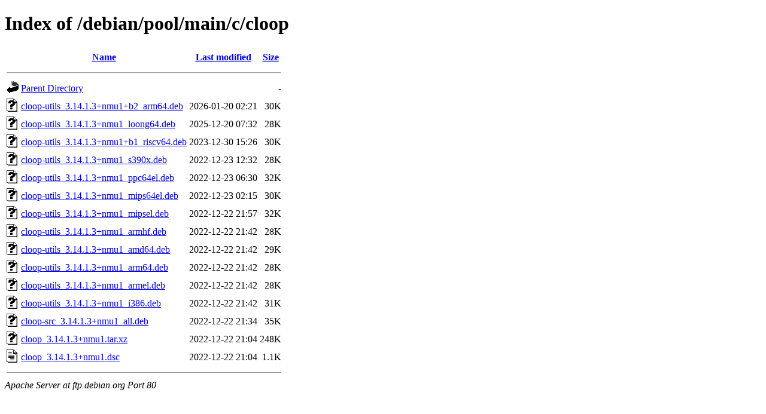

--- FILE ---
content_type: text/html;charset=UTF-8
request_url: http://ftp.debian.org/debian/pool/main/c/cloop/?C=M;O=D
body_size: 740
content:
<!DOCTYPE HTML PUBLIC "-//W3C//DTD HTML 4.01//EN" "http://www.w3.org/TR/html4/strict.dtd">
<html>
 <head>
  <title>Index of /debian/pool/main/c/cloop</title>
 </head>
 <body>
<h1>Index of /debian/pool/main/c/cloop</h1>
  <table>
   <tr><th valign="top"><img src="/icons/blank.gif" alt="[ICO]"></th><th><a href="?C=N;O=A">Name</a></th><th><a href="?C=M;O=A">Last modified</a></th><th><a href="?C=S;O=A">Size</a></th></tr>
   <tr><th colspan="4"><hr></th></tr>
<tr><td valign="top"><img src="/icons/back.gif" alt="[PARENTDIR]"></td><td><a href="/debian/pool/main/c/">Parent Directory</a></td><td>&nbsp;</td><td align="right">  - </td></tr>
<tr><td valign="top"><img src="/icons/unknown.gif" alt="[   ]"></td><td><a href="cloop-utils_3.14.1.3+nmu1+b2_arm64.deb">cloop-utils_3.14.1.3+nmu1+b2_arm64.deb</a></td><td align="right">2026-01-20 02:21  </td><td align="right"> 30K</td></tr>
<tr><td valign="top"><img src="/icons/unknown.gif" alt="[   ]"></td><td><a href="cloop-utils_3.14.1.3+nmu1_loong64.deb">cloop-utils_3.14.1.3+nmu1_loong64.deb</a></td><td align="right">2025-12-20 07:32  </td><td align="right"> 28K</td></tr>
<tr><td valign="top"><img src="/icons/unknown.gif" alt="[   ]"></td><td><a href="cloop-utils_3.14.1.3+nmu1+b1_riscv64.deb">cloop-utils_3.14.1.3+nmu1+b1_riscv64.deb</a></td><td align="right">2023-12-30 15:26  </td><td align="right"> 30K</td></tr>
<tr><td valign="top"><img src="/icons/unknown.gif" alt="[   ]"></td><td><a href="cloop-utils_3.14.1.3+nmu1_s390x.deb">cloop-utils_3.14.1.3+nmu1_s390x.deb</a></td><td align="right">2022-12-23 12:32  </td><td align="right"> 28K</td></tr>
<tr><td valign="top"><img src="/icons/unknown.gif" alt="[   ]"></td><td><a href="cloop-utils_3.14.1.3+nmu1_ppc64el.deb">cloop-utils_3.14.1.3+nmu1_ppc64el.deb</a></td><td align="right">2022-12-23 06:30  </td><td align="right"> 32K</td></tr>
<tr><td valign="top"><img src="/icons/unknown.gif" alt="[   ]"></td><td><a href="cloop-utils_3.14.1.3+nmu1_mips64el.deb">cloop-utils_3.14.1.3+nmu1_mips64el.deb</a></td><td align="right">2022-12-23 02:15  </td><td align="right"> 30K</td></tr>
<tr><td valign="top"><img src="/icons/unknown.gif" alt="[   ]"></td><td><a href="cloop-utils_3.14.1.3+nmu1_mipsel.deb">cloop-utils_3.14.1.3+nmu1_mipsel.deb</a></td><td align="right">2022-12-22 21:57  </td><td align="right"> 32K</td></tr>
<tr><td valign="top"><img src="/icons/unknown.gif" alt="[   ]"></td><td><a href="cloop-utils_3.14.1.3+nmu1_armhf.deb">cloop-utils_3.14.1.3+nmu1_armhf.deb</a></td><td align="right">2022-12-22 21:42  </td><td align="right"> 28K</td></tr>
<tr><td valign="top"><img src="/icons/unknown.gif" alt="[   ]"></td><td><a href="cloop-utils_3.14.1.3+nmu1_amd64.deb">cloop-utils_3.14.1.3+nmu1_amd64.deb</a></td><td align="right">2022-12-22 21:42  </td><td align="right"> 29K</td></tr>
<tr><td valign="top"><img src="/icons/unknown.gif" alt="[   ]"></td><td><a href="cloop-utils_3.14.1.3+nmu1_arm64.deb">cloop-utils_3.14.1.3+nmu1_arm64.deb</a></td><td align="right">2022-12-22 21:42  </td><td align="right"> 28K</td></tr>
<tr><td valign="top"><img src="/icons/unknown.gif" alt="[   ]"></td><td><a href="cloop-utils_3.14.1.3+nmu1_armel.deb">cloop-utils_3.14.1.3+nmu1_armel.deb</a></td><td align="right">2022-12-22 21:42  </td><td align="right"> 28K</td></tr>
<tr><td valign="top"><img src="/icons/unknown.gif" alt="[   ]"></td><td><a href="cloop-utils_3.14.1.3+nmu1_i386.deb">cloop-utils_3.14.1.3+nmu1_i386.deb</a></td><td align="right">2022-12-22 21:42  </td><td align="right"> 31K</td></tr>
<tr><td valign="top"><img src="/icons/unknown.gif" alt="[   ]"></td><td><a href="cloop-src_3.14.1.3+nmu1_all.deb">cloop-src_3.14.1.3+nmu1_all.deb</a></td><td align="right">2022-12-22 21:34  </td><td align="right"> 35K</td></tr>
<tr><td valign="top"><img src="/icons/unknown.gif" alt="[   ]"></td><td><a href="cloop_3.14.1.3+nmu1.tar.xz">cloop_3.14.1.3+nmu1.tar.xz</a></td><td align="right">2022-12-22 21:04  </td><td align="right">248K</td></tr>
<tr><td valign="top"><img src="/icons/text.gif" alt="[TXT]"></td><td><a href="cloop_3.14.1.3+nmu1.dsc">cloop_3.14.1.3+nmu1.dsc</a></td><td align="right">2022-12-22 21:04  </td><td align="right">1.1K</td></tr>
   <tr><th colspan="4"><hr></th></tr>
</table>
<address>Apache Server at ftp.debian.org Port 80</address>
</body></html>
